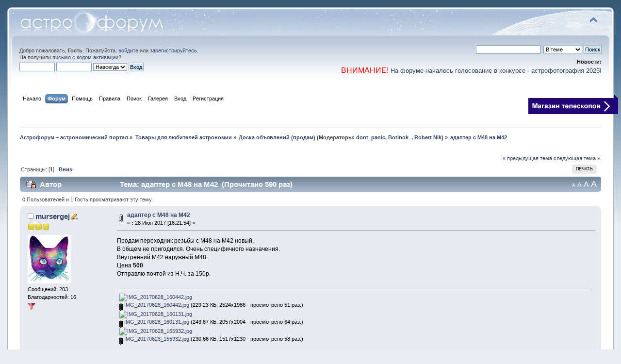

--- FILE ---
content_type: text/html; charset=UTF-8
request_url: https://astronomy.ru/forum/index.php/topic,155009.0.html
body_size: 11443
content:
<!DOCTYPE html PUBLIC "-//W3C//DTD XHTML 1.0 Transitional//EN" "http://www.w3.org/TR/xhtml1/DTD/xhtml1-transitional.dtd">
<html prefix="og: http://ogp.me/ns#" xmlns="http://www.w3.org/1999/xhtml">
<head>
	<link rel="stylesheet" type="text/css" href="https://astronomy.ru/forum/Themes/default/css/index.css?fin20250114" />
	<link rel="stylesheet" type="text/css" href="https://astronomy.ru/forum/Themes/default/css/webkit.css" />
	<script type="text/javascript" src="https://astronomy.ru/forum/Themes/default/scripts/script.js?fin20"></script>
	<script type="text/javascript" src="https://astronomy.ru/forum/Themes/default/scripts/theme.js?fin20"></script>
	<script type="text/javascript"><!-- // --><![CDATA[
		var smf_theme_url = "https://astronomy.ru/forum/Themes/default";
		var smf_default_theme_url = "https://astronomy.ru/forum/Themes/default";
		var smf_images_url = "https://astronomy.ru/forum/Themes/default/images";
		var smf_scripturl = "https://astronomy.ru/forum/index.php?PHPSESSID=5dqanu0v2toij2o8k32qqquks5&amp;";
		var smf_iso_case_folding = false;
		var smf_charset = "UTF-8";
		var ajax_notification_text = "Загружается...";
		var ajax_notification_cancel_text = "Отменить";
	// ]]></script>
	<meta http-equiv="Content-Type" content="text/html; charset=UTF-8" />
	<meta name="google-site-verification" content="raeHQE7IejOO0AZXosD1Z_TpdpRaUogBjxZGcwTYQuk" />
	<meta name="yandex-verification" content="70e2902ba61219cb" />
	<meta name="wmail-verification" content="e2ec9ef7b7d7f3f7f05b8e94caf2f9b8" />
	<meta name="msvalidate.01" content="A27580FC0BED98A6CF48F463C82B70CA" />
	<meta name="mailru-verification" content="64744e908b6a4231" />
	<meta name="description" content="Продам переходник резьбы с M48 на M42 новый,В общем не пригодился. Очень специфичного назначения.Внутренний M42 наружный M48.Це..." />
	<meta name="keywords" content="Астрофорум, Звездочет, Астрофест, телескоп, астрономия, космос, вселенная, луна, звезды, астрофотография, звездное небо, космонавтика, телескопостроение, обсерватория" />
	<title>адаптер с M48 на M42 - Доска объявлений (продам) - Астрофорум – астрономический портал</title>
	<link rel="help" href="https://astronomy.ru/forum/index.php?PHPSESSID=5dqanu0v2toij2o8k32qqquks5&amp;action=help" />
	<link rel="search" href="https://astronomy.ru/forum/index.php?PHPSESSID=5dqanu0v2toij2o8k32qqquks5&amp;action=search" />
	<link rel="contents" href="https://astronomy.ru/forum/index.php?PHPSESSID=5dqanu0v2toij2o8k32qqquks5&amp;" />
	<link rel="alternate" type="application/rss+xml" title="Астрофорум – астрономический портал - RSS" href="https://astronomy.ru/forum/index.php?PHPSESSID=5dqanu0v2toij2o8k32qqquks5&amp;type=rss;action=.xml" />
	<link rel="index" href="https://astronomy.ru/forum/index.php/board,35.0.html?PHPSESSID=5dqanu0v2toij2o8k32qqquks5" />
		<link rel="stylesheet" type="text/css" href="https://astronomy.ru/forum/Themes/default/css/textsizer.css?rc3" />

		<script language="JavaScript" type="text/javascript"><!-- // --><![CDATA[
			var current_class = "post";
			function changeTextSize(newClass)
			{
				var tagged = document.getElementsByTagName('div'), current = current_class;
				document.cookie = "textsizer=" + (newClass);
				setClass = "post textsizer" + (newClass);

				for(var i = 0 ; i < tagged.length ; i++)
					if (tagged[i].className == current)
						tagged[i].className = setClass;
				current_class = setClass;
			}
		// ]]></script><script type="text/javascript">
        var ct_date = new Date(), 
            ctTimeMs = new Date().getTime(),
            ctMouseEventTimerFlag = true, //Reading interval flag
            ctMouseData = [],
            ctMouseDataCounter = 0;

        function ctSetCookie(c_name, value) {
            document.cookie = c_name + "=" + encodeURIComponent(value) + "; path=/";
        }
        ctSetCookie("ct_ps_timestamp", Math.floor(new Date().getTime()/1000));
        ctSetCookie("ct_fkp_timestamp", "0");
        ctSetCookie("ct_pointer_data", "0");
        ctSetCookie("ct_timezone", "0");

        setTimeout(function(){
            ctSetCookie("ct_checkjs", "104692908");
            ctSetCookie("ct_timezone", ct_date.getTimezoneOffset()/60*(-1));
        },1000);

        //Writing first key press timestamp
        var ctFunctionFirstKey = function output(event){
            var KeyTimestamp = Math.floor(new Date().getTime()/1000);
            ctSetCookie("ct_fkp_timestamp", KeyTimestamp);
            ctKeyStopStopListening();
        }

        //Reading interval
        var ctMouseReadInterval = setInterval(function(){
            ctMouseEventTimerFlag = true;
        }, 150);
            
        //Writting interval
        var ctMouseWriteDataInterval = setInterval(function(){
            ctSetCookie("ct_pointer_data", JSON.stringify(ctMouseData));
        }, 1200);

        //Logging mouse position each 150 ms
        var ctFunctionMouseMove = function output(event){
            if(ctMouseEventTimerFlag == true){
                
                ctMouseData.push([
                    Math.round(event.pageY),
                    Math.round(event.pageX),
                    Math.round(new Date().getTime() - ctTimeMs)
                ]);
                
                ctMouseDataCounter++;
                ctMouseEventTimerFlag = false;
                if(ctMouseDataCounter >= 100){
                    ctMouseStopData();
                }
            }
        }

        //Stop mouse observing function
        function ctMouseStopData(){
            if(typeof window.addEventListener == "function"){
                window.removeEventListener("mousemove", ctFunctionMouseMove);
            }else{
                window.detachEvent("onmousemove", ctFunctionMouseMove);
            }
            clearInterval(ctMouseReadInterval);
            clearInterval(ctMouseWriteDataInterval);                
        }

        //Stop key listening function
        function ctKeyStopStopListening(){
            if(typeof window.addEventListener == "function"){
                window.removeEventListener("mousedown", ctFunctionFirstKey);
                window.removeEventListener("keydown", ctFunctionFirstKey);
            }else{
                window.detachEvent("mousedown", ctFunctionFirstKey);
                window.detachEvent("keydown", ctFunctionFirstKey);
            }
        }

        if(typeof window.addEventListener == "function"){
            window.addEventListener("mousemove", ctFunctionMouseMove);
            window.addEventListener("mousedown", ctFunctionFirstKey);
            window.addEventListener("keydown", ctFunctionFirstKey);
        }else{
            window.attachEvent("onmousemove", ctFunctionMouseMove);
            window.attachEvent("mousedown", ctFunctionFirstKey);
            window.attachEvent("keydown", ctFunctionFirstKey);
        }
    </script>
	<style type="text/css">.copyright a>img {opacity: 0.3} .copyright a:hover>img {opacity: 1.0}</style>
	<link rel="stylesheet" type="text/css" id="portal_css" href="https://astronomy.ru/forum/Themes/default/css/portal.css" />
	<script type="text/javascript" src="https://astronomy.ru/forum/Themes/default/scripts/portal.js?234"></script>
	<script language="JavaScript" type="text/javascript"><!-- // --><![CDATA[
		var sp_images_url = "https://astronomy.ru/forum/Themes/default/images/sp";
		function sp_collapseBlock(id)
		{
			mode = document.getElementById("sp_block_" + id).style.display == "" ? 0 : 1;
			document.cookie = "sp_block_" + id + "=" + (mode ? 0 : 1);
			document.getElementById("sp_collapse_" + id).src = smf_images_url + (mode ? "/collapse.gif" : "/expand.gif");
			document.getElementById("sp_block_" + id).style.display = mode ? "" : "none";
		}
	// ]]></script>
	<style type="text/css">
		h4.catbg span.left, h4.catbg2 span.left, h3.catbg span.left, h3.catbg2 span.left, .table_list tbody.header td span.left
		{
			background: url(https://astronomy.ru/forum/Themes/default/images/theme/main_block.png) no-repeat 0 -160px;
		}
		h4.titlebg span.left, h3.titlebg span.left
		{
			background: url(https://astronomy.ru/forum/Themes/default/images/theme/main_block.png) no-repeat 0 -200px;
		}
	</style>
        <!-- App Indexing for Google Search -->
        <link href="android-app://com.quoord.tapatalkpro.activity/tapatalk/astronomy.ru/forum/?location=topic&amp;fid=35&amp;tid=155009&amp;perpage=20&amp;page=0&amp;channel=google-indexing" rel="alternate" />
        <link href="ios-app://307880732/tapatalk/astronomy.ru/forum/?location=topic&amp;fid=35&amp;tid=155009&amp;perpage=20&amp;page=0&amp;channel=google-indexing" rel="alternate" />
        
  <meta property="og:url" content="https://astronomy.ru/forum/index.php/topic,155009.0.html?PHPSESSID=5dqanu0v2toij2o8k32qqquks5" />
  <meta property="og:site_name" content="Астрофорум – астрономический портал" />
  <meta property="og:title" content="адаптер с M48 на M42" />
  <meta property="og:type" content="article" />
  <meta property="og:image" content="https://astronomy.ru/forum/index.php?PHPSESSID=5dqanu0v2toij2o8k32qqquks5&amp;action=dlattach;topic=155009.0;attach=972605;image" />
  <meta property="og:description" content="Продам переходник резьбы с M48 на M42 новый,. В общем не пригодился. Очень специфичного назначения.. Внутренний M42 наружный M48.. Цена 500 . Отправлю почтой из Н.Ч. за 150р.. ...." />
  
  <meta name="twitter:card" content="summary" />
  <meta name="twitter:site" content="@astronomru" />
  <meta name="twitter:creator" content="@astronomru" />
  <link rel="canonical" href='https://astronomy.ru/forum/index.php/topic,155009.0.html' />
</head>
<body>
<div id="wrapper">
	<div id="header"><div class="frame">
		<div id="top_section">
			<h1 class="forumtitle">
				<a href="https://astronomy.ru/forum/index.php?PHPSESSID=5dqanu0v2toij2o8k32qqquks5&amp;"><img src="https://astronomy.ru/forum/Themes/default/images/theme/logo.png" alt="Астрофорум – астрономический портал" /></a>
			</h1>
			<img id="upshrink" src="https://astronomy.ru/forum/Themes/default/images/upshrink.png" alt="*" title="Свернуть/Развернуть" style="display: none;" />
			<div id="siteslogan" class="floatright"> </div>
		</div>
		<div id="upper_section" class="middletext">
			<div class="user">
				<script type="text/javascript" src="https://astronomy.ru/forum/Themes/default/scripts/sha1.js"></script>
				<form id="guest_form" action="https://astronomy.ru/forum/index.php?PHPSESSID=5dqanu0v2toij2o8k32qqquks5&amp;action=login2" method="post" accept-charset="UTF-8"  onsubmit="hashLoginPassword(this, '77241bc913f2f671318c50224e0597b9');">
					<div class="info">Добро пожаловать, <strong>Гость</strong>. Пожалуйста, <a href="https://astronomy.ru/forum/index.php?PHPSESSID=5dqanu0v2toij2o8k32qqquks5&amp;action=login">войдите</a> или <a href="https://astronomy.ru/forum/index.php?PHPSESSID=5dqanu0v2toij2o8k32qqquks5&amp;action=register">зарегистрируйтесь</a>.<br />Не получили <a href="https://astronomy.ru/forum/index.php?PHPSESSID=5dqanu0v2toij2o8k32qqquks5&amp;action=activate">письмо с кодом активации</a>?</div>
					<input type="text" name="user" size="10" class="input_text" />
					<input type="password" name="passwrd" size="10" class="input_password" />
					<select name="cookielength">
						<option value="60">1 час</option>
						<option value="1440">1 день</option>
						<option value="10080">1 неделя</option>
						<option value="43200">1 месяц</option>
						<option value="-1" selected="selected">Навсегда</option>
					</select>
					<input type="submit" value="Вход" class="button_submit" /><br />
					<div class="info"></div>
					<input type="hidden" name="hash_passwrd" value="" /><input type="hidden" name="f890e9f1a8" value="77241bc913f2f671318c50224e0597b9" />
				</form>
			</div>
			<div class="news normaltext">
				<form id="search_form" action="https://astronomy.ru/forum/index.php?PHPSESSID=5dqanu0v2toij2o8k32qqquks5&amp;action=search2" method="post" accept-charset="UTF-8">
					<input type="text" name="search" value="" class="input_text" />&nbsp;
					<select name="search_focus" id="search_focus">
						<option value="topic" selected="selected">В теме</option>
						<option value="board">В разделе</option>
						<option value="all" style="font-weight: bold;" id="search_focus_all">По форуму</option>
						<option value="google">Google</option>
					</select>
					<script type="text/javascript"><!-- // --><![CDATA[
						var curBoard = 35;
						var curTopic = 155009;
						var focusBoards = new Array();
					// ]]></script>
					<script type="text/javascript" src="https://astronomy.ru/forum/Themes/default/scripts/SearchFocus.js"></script>
					<input type="submit" name="submit" value="Поиск" class="button_submit" />
					<input type="hidden" name="advanced" value="0" />
					<input type="hidden" name="topic" value="155009" /></form>
				<h2>Новости: </h2>
				<p><span style="font-size: 12pt;" class="bbc_size"><span style="color: red;" class="bbc_color">ВНИМАНИЕ!</span></span><a href="https://astronomy.ru/forum/index.php?PHPSESSID=5dqanu0v2toij2o8k32qqquks5&amp;/board,8.0.html" class="bbc_link" target="_blank" rel="noopener noreferrer"><span style="font-size: 10pt;" class="bbc_size"> На форуме началось голосование в конкурсе - астрофотография 2025!</span></a></p>
			</div>
		</div>
		<br class="clear" />
		<script type="text/javascript"><!-- // --><![CDATA[
			var oMainHeaderToggle = new smc_Toggle({
				bToggleEnabled: true,
				bCurrentlyCollapsed: false,
				aSwappableContainers: [
					'upper_section'
				],
				aSwapImages: [
					{
						sId: 'upshrink',
						srcExpanded: smf_images_url + '/upshrink.png',
						altExpanded: 'Свернуть/Развернуть',
						srcCollapsed: smf_images_url + '/upshrink2.png',
						altCollapsed: 'Свернуть/Развернуть'
					}
				],
				oThemeOptions: {
					bUseThemeSettings: false,
					sOptionName: 'collapse_header',
					sSessionVar: 'f890e9f1a8',
					sSessionId: '77241bc913f2f671318c50224e0597b9'
				},
				oCookieOptions: {
					bUseCookie: true,
					sCookieName: 'upshrink'
				}
			});
		// ]]></script>
		<div id="main_menu">
			<ul class="dropmenu" id="menu_nav">
				<li id="button_home">
					<a class="firstlevel" href="https://astronomy.ru">
						<span class="last firstlevel">Начало</span>
					</a>
				</li>
				<li id="button_forum">
					<a class="active firstlevel" href="https://astronomy.ru/forum/index.php?PHPSESSID=5dqanu0v2toij2o8k32qqquks5&amp;">
						<span class="firstlevel">Форум</span>
					</a>
				</li>
				<li id="button_help">
					<a class="firstlevel" href="https://astronomy.ru/forum/index.php?PHPSESSID=5dqanu0v2toij2o8k32qqquks5&amp;action=help">
						<span class="firstlevel">Помощь</span>
					</a>
				</li>
				<li id="button_rules">
					<a class="firstlevel" href="https://astronomy.ru/forum/index.php?PHPSESSID=5dqanu0v2toij2o8k32qqquks5&amp;action=rules">
						<span class="firstlevel">Правила</span>
					</a>
				</li>
				<li id="button_search">
					<a class="firstlevel" href="https://astronomy.ru/forum/index.php?PHPSESSID=5dqanu0v2toij2o8k32qqquks5&amp;action=search">
						<span class="firstlevel">Поиск</span>
					</a>
				</li>
				<li id="button_media">
					<a class="firstlevel" href="https://astronomy.ru/forum/index.php?PHPSESSID=5dqanu0v2toij2o8k32qqquks5&amp;action=media">
						<span class="firstlevel">Галерея</span>
					</a>
				</li>
				<li id="button_login">
					<a class="firstlevel" href="https://astronomy.ru/forum/index.php?PHPSESSID=5dqanu0v2toij2o8k32qqquks5&amp;action=login">
						<span class="firstlevel">Вход</span>
					</a>
				</li>
				<li id="button_register">
					<a class="firstlevel" href="https://astronomy.ru/forum/index.php?PHPSESSID=5dqanu0v2toij2o8k32qqquks5&amp;action=register">
						<span class="last firstlevel">Регистрация</span>
					</a>
				</li>
			</ul>

		</div><div id="button_astroshop"><a href="https://astronom.ru/?utm_source=astroforum&utm_medium=site&utm_campaign=blue_strelka_top&utm_content=na_glavnuiu"><img src="/forum/Themes/default/images/astronom.png"></a></div>
		<br class="clear" />
	</div></div>
	<div id="content_section"><div class="frame">
		<div id="main_content_section">
	<div class="navigate_section">
		<ul>
			<li itemscope itemtype="http://data-vocabulary.org/Breadcrumb">
				<a href="https://astronomy.ru/forum/index.php?PHPSESSID=5dqanu0v2toij2o8k32qqquks5&amp;" itemprop="url"><span itemprop="title">Астрофорум – астрономический портал</span></a> &#187;
			</li>
			<li itemscope itemtype="http://data-vocabulary.org/Breadcrumb">
				<a href="https://astronomy.ru/forum/index.php?PHPSESSID=5dqanu0v2toij2o8k32qqquks5&amp;#c7" itemprop="url"><span itemprop="title">Товары для любителей астрономии</span></a> &#187;
			</li>
			<li itemscope itemtype="http://data-vocabulary.org/Breadcrumb">
				<a href="https://astronomy.ru/forum/index.php/board,35.0.html?PHPSESSID=5dqanu0v2toij2o8k32qqquks5" itemprop="url"><span itemprop="title">Доска объявлений (продам)</span></a> (Модераторы: <a href="https://astronomy.ru/forum/index.php?PHPSESSID=5dqanu0v2toij2o8k32qqquks5&amp;action=profile;u=48287" title="Модератор">dont_panic</a>, <a href="https://astronomy.ru/forum/index.php?PHPSESSID=5dqanu0v2toij2o8k32qqquks5&amp;action=profile;u=74640" title="Модератор">Botinok_</a>, <a href="https://astronomy.ru/forum/index.php?PHPSESSID=5dqanu0v2toij2o8k32qqquks5&amp;action=profile;u=75203" title="Модератор">Robert Nik</a>) &#187;
			</li>
			<li class="last" itemscope itemtype="http://data-vocabulary.org/Breadcrumb">
				<a href="https://astronomy.ru/forum/index.php/topic,155009.0.html?PHPSESSID=5dqanu0v2toij2o8k32qqquks5" itemprop="url"><span itemprop="title">адаптер с M48 на M42</span></a>
			</li>
		</ul>
	</div>
	<table id="sp_main">
		<tr>
			<td id="sp_center">
				<br class="sp_side_clear" />
			<a id="top"></a>
			<a id="msg4086493"></a>
			<div class="pagesection">
				<div class="nextlinks"><a href="https://astronomy.ru/forum/index.php/topic,155009.0/prev_next,prev.html?PHPSESSID=5dqanu0v2toij2o8k32qqquks5#new">&laquo; предыдущая тема</a> <a href="https://astronomy.ru/forum/index.php/topic,155009.0/prev_next,next.html?PHPSESSID=5dqanu0v2toij2o8k32qqquks5#new">следующая тема &raquo;</a></div>
		<div class="buttonlist floatright">
			<ul>
				<li><a class="button_strip_print" href="https://astronomy.ru/forum/index.php?PHPSESSID=5dqanu0v2toij2o8k32qqquks5&amp;action=printpage;topic=155009.0" rel="new_win nofollow"><span class="last">Печать</span></a></li>
			</ul>
		</div>
				<div class="pagelinks floatleft">Страницы: [<strong>1</strong>]   &nbsp;&nbsp;<a href="#lastPost"><strong>Вниз</strong></a></div>
			</div>
			<div id="forumposts">
				<div class="cat_bar">
					<h3 class="catbg">
						<span style="float: right; font-weight: normal;"><a href="javascript:changeTextSize('1');" style="font-size: x-small">A</a> <a href="javascript:changeTextSize('2');" style="font-size: small">A</a> <a href="javascript:changeTextSize('3');" style="font-size: medium">A</a> <a href="javascript:changeTextSize('4');" style="font-size: large">A</a> </span>
					<img src="https://astronomy.ru/forum/Themes/default/images/topic/normal_post_locked.gif" align="bottom" alt="" />
						<span id="author">Автор</span>
						Тема: адаптер с M48 на M42 &nbsp;(Прочитано 590 раз)
					</h3>
				</div>
				<p id="whoisviewing" class="smalltext">0 Пользователей и 1 Гость просматривают эту тему.
				</p>
				<form action="https://astronomy.ru/forum/index.php?PHPSESSID=5dqanu0v2toij2o8k32qqquks5&amp;action=quickmod2;topic=155009.0" method="post" accept-charset="UTF-8" name="quickModForm" id="quickModForm" style="margin: 0;" onsubmit="return oQuickModify.bInEditMode ? oQuickModify.modifySave('77241bc913f2f671318c50224e0597b9', 'f890e9f1a8') : false">
				<div class="windowbg">
					<span class="topslice"><span></span></span>
					<div class="post_wrapper">
						<div class="poster">
							<h4>
								<img src="https://astronomy.ru/forum/Themes/default/images/useroff.gif" alt="Оффлайн" />
								<a href="https://astronomy.ru/forum/index.php?PHPSESSID=5dqanu0v2toij2o8k32qqquks5&amp;action=profile;u=62735" title="Просмотр профиля mursergej">mursergej</a><img src="https://astronomy.ru/forum/Themes/default/images/topic_starter.gif" height="16" width="16" alt="Автор темы" title="Автор темы" style="vertical-align:bottom" />
							</h4>
							<ul class="reset smalltext" id="msg_4086493_extra_info">
								<li class="stars"><img src="https://astronomy.ru/forum/Themes/default/images/star.gif" alt="*" /><img src="https://astronomy.ru/forum/Themes/default/images/star.gif" alt="*" /><img src="https://astronomy.ru/forum/Themes/default/images/star.gif" alt="*" /></li>
								<li class="avatar">
									<a href="https://astronomy.ru/forum/index.php?PHPSESSID=5dqanu0v2toij2o8k32qqquks5&amp;action=profile;u=62735">
										<img class="avatar" src="https://astronomy.ru/forum/avatars_users/avatar_62735_1526059505.jpeg" alt="" />
									</a>
								</li>
								<li class="postcount">Сообщений: 203</li>
								<li class="karma">Благодарностей: 16</li>
								<li class="profile">
									<ul>
										<li><a href="https://astronomy.ru/forum/index.php/topic,155009.msg4086493/member,62735.html?PHPSESSID=5dqanu0v2toij2o8k32qqquks5#msg4086493" rel="nofollow"><img src="https://astronomy.ru/forum/Themes/default/images/filter.png" alt="Сообщения от mursergej" title="Сообщения от mursergej" /></a></li>
									</ul>
								</li>
							</ul>
						</div>
						<div class="postarea">
							<div class="flow_hidden">
								<div class="keyinfo">
									<div class="messageicon">
										<img src="https://astronomy.ru/forum/Themes/default/images/post/clip.gif" alt="" />
									</div>
									<h5 id="subject_4086493">
										<a href="https://astronomy.ru/forum/index.php/topic,155009.msg4086493.html?PHPSESSID=5dqanu0v2toij2o8k32qqquks5#msg4086493" rel="nofollow">адаптер с M48 на M42</a>
									</h5>
									<div class="smalltext">&#171; <strong> :</strong> 28 Июн 2017 [16:21:54] &#187;</div>
									<div id="msg_4086493_quick_mod"></div>
								</div>
							</div>
							<div class="post">
								<div class="inner" id="msg_4086493">Продам переходник резьбы с M48 на M42 новый,<br />В общем не пригодился. Очень специфичного назначения.<br />Внутренний M42 наружный M48.<br />Цена <strong>500 </strong><br />Отправлю почтой из Н.Ч. за 150р.<br /><br /></div>
							</div>
							<div id="msg_4086493_footer" class="attachments smalltext">
								<div style="overflow: auto;">
                    <a href="https://astronomy.ru/forum/index.php?PHPSESSID=5dqanu0v2toij2o8k32qqquks5&amp;action=dlattach;topic=155009.0;attach=972605;image" id="link_972605" onclick="return expandThumb(972605);"><img src="https://astronomy.ru/forum/index.php?PHPSESSID=5dqanu0v2toij2o8k32qqquks5&amp;action=dlattach;topic=155009.0;attach=972606;image" alt="IMG_20170628_160442.jpg" id="thumb_972605" border="0" /></a><br />
										<a href="https://astronomy.ru/forum/index.php?PHPSESSID=5dqanu0v2toij2o8k32qqquks5&amp;action=dlattach;topic=155009.0;attach=972605"><img src="https://astronomy.ru/forum/Themes/default/images/icons/clip.gif" align="middle" alt="*" />&nbsp;IMG_20170628_160442.jpg</a> 
										(229.23 КБ, 2524x1986 - просмотрено 51 раз.)<br />
                    <a href="https://astronomy.ru/forum/index.php?PHPSESSID=5dqanu0v2toij2o8k32qqquks5&amp;action=dlattach;topic=155009.0;attach=972607;image" id="link_972607" onclick="return expandThumb(972607);"><img src="https://astronomy.ru/forum/index.php?PHPSESSID=5dqanu0v2toij2o8k32qqquks5&amp;action=dlattach;topic=155009.0;attach=972608;image" alt="IMG_20170628_160131.jpg" id="thumb_972607" border="0" /></a><br />
										<a href="https://astronomy.ru/forum/index.php?PHPSESSID=5dqanu0v2toij2o8k32qqquks5&amp;action=dlattach;topic=155009.0;attach=972607"><img src="https://astronomy.ru/forum/Themes/default/images/icons/clip.gif" align="middle" alt="*" />&nbsp;IMG_20170628_160131.jpg</a> 
										(243.87 КБ, 2057x2004 - просмотрено 64 раз.)<br />
                    <a href="https://astronomy.ru/forum/index.php?PHPSESSID=5dqanu0v2toij2o8k32qqquks5&amp;action=dlattach;topic=155009.0;attach=972609;image" id="link_972609" onclick="return expandThumb(972609);"><img src="https://astronomy.ru/forum/index.php?PHPSESSID=5dqanu0v2toij2o8k32qqquks5&amp;action=dlattach;topic=155009.0;attach=972610;image" alt="IMG_20170628_155932.jpg" id="thumb_972609" border="0" /></a><br />
										<a href="https://astronomy.ru/forum/index.php?PHPSESSID=5dqanu0v2toij2o8k32qqquks5&amp;action=dlattach;topic=155009.0;attach=972609"><img src="https://astronomy.ru/forum/Themes/default/images/icons/clip.gif" align="middle" alt="*" />&nbsp;IMG_20170628_155932.jpg</a> 
										(230.66 КБ, 1517x1230 - просмотрено 58 раз.)<br />
								</div>
							</div>
						</div>
						<div class="moderatorbar">
							<div class="smalltext modified" id="modified_4086493">
								&#171; <em>Последнее редактирование: 01 Июл 2017 [20:15:10] от mursergej  </em> &#187;
							</div>
							<div class="smalltext reportlinks">
								<img src="https://astronomy.ru/forum/Themes/default/images/ip.gif" alt="" />
								Записан
							</div>
							<div class="signature" id="msg_4086493_signature">Всё большое начинается с малого.</div>
						</div>
					</div>
					<span class="botslice"><span></span></span>
				</div>
				
                <hr class="post_separator" />
				<a id="msg4089134"></a>
				<div class="windowbg2">
					<span class="topslice"><span></span></span>
					<div class="post_wrapper">
						<div class="poster">
							<h4>
								<img src="https://astronomy.ru/forum/Themes/default/images/useroff.gif" alt="Оффлайн" />
								<a href="https://astronomy.ru/forum/index.php?PHPSESSID=5dqanu0v2toij2o8k32qqquks5&amp;action=profile;u=62735" title="Просмотр профиля mursergej">mursergej</a><img src="https://astronomy.ru/forum/Themes/default/images/topic_starter.gif" height="16" width="16" alt="Автор темы" title="Автор темы" style="vertical-align:bottom" />
							</h4>
							<ul class="reset smalltext" id="msg_4089134_extra_info">
								<li class="stars"><img src="https://astronomy.ru/forum/Themes/default/images/star.gif" alt="*" /><img src="https://astronomy.ru/forum/Themes/default/images/star.gif" alt="*" /><img src="https://astronomy.ru/forum/Themes/default/images/star.gif" alt="*" /></li>
								<li class="avatar">
									<a href="https://astronomy.ru/forum/index.php?PHPSESSID=5dqanu0v2toij2o8k32qqquks5&amp;action=profile;u=62735">
										<img class="avatar" src="https://astronomy.ru/forum/avatars_users/avatar_62735_1526059505.jpeg" alt="" />
									</a>
								</li>
								<li class="postcount">Сообщений: 203</li>
								<li class="karma">Благодарностей: 16</li>
								<li class="profile">
									<ul>
										<li><a href="https://astronomy.ru/forum/index.php/topic,155009.msg4089134/member,62735.html?PHPSESSID=5dqanu0v2toij2o8k32qqquks5#msg4089134" rel="nofollow"><img src="https://astronomy.ru/forum/Themes/default/images/filter.png" alt="Сообщения от mursergej" title="Сообщения от mursergej" /></a></li>
									</ul>
								</li>
							</ul>
						</div>
						<div class="postarea">
							<div class="flow_hidden">
								<div class="keyinfo">
									<div class="messageicon">
										<img src="https://astronomy.ru/forum/Themes/default/images/post/xx.gif" alt="" />
									</div>
									<h5 id="subject_4089134">
										<a href="https://astronomy.ru/forum/index.php/topic,155009.msg4089134.html?PHPSESSID=5dqanu0v2toij2o8k32qqquks5#msg4089134" rel="nofollow">Re: адаптер с M48 на M42</a>
									</h5>
									<div class="smalltext">&#171; <strong>Ответ #1 :</strong> 01 Июл 2017 [20:15:50] &#187;</div>
									<div id="msg_4089134_quick_mod"></div>
								</div>
							</div>
							<div class="post">
								<div class="inner" id="msg_4089134">Ап...ну!</div>
							</div>
						</div>
						<div class="moderatorbar">
							<div class="smalltext modified" id="modified_4089134">
							</div>
							<div class="smalltext reportlinks">
								<img src="https://astronomy.ru/forum/Themes/default/images/ip.gif" alt="" />
								Записан
							</div>
							<div class="signature" id="msg_4089134_signature">Всё большое начинается с малого.</div>
						</div>
					</div>
					<span class="botslice"><span></span></span>
				</div>
				
                <hr class="post_separator" />
				<a id="msg4091976"></a>
				<div class="windowbg">
					<span class="topslice"><span></span></span>
					<div class="post_wrapper">
						<div class="poster">
							<h4>
								<img src="https://astronomy.ru/forum/Themes/default/images/useroff.gif" alt="Оффлайн" />
								<a href="https://astronomy.ru/forum/index.php?PHPSESSID=5dqanu0v2toij2o8k32qqquks5&amp;action=profile;u=62735" title="Просмотр профиля mursergej">mursergej</a><img src="https://astronomy.ru/forum/Themes/default/images/topic_starter.gif" height="16" width="16" alt="Автор темы" title="Автор темы" style="vertical-align:bottom" />
							</h4>
							<ul class="reset smalltext" id="msg_4091976_extra_info">
								<li class="stars"><img src="https://astronomy.ru/forum/Themes/default/images/star.gif" alt="*" /><img src="https://astronomy.ru/forum/Themes/default/images/star.gif" alt="*" /><img src="https://astronomy.ru/forum/Themes/default/images/star.gif" alt="*" /></li>
								<li class="avatar">
									<a href="https://astronomy.ru/forum/index.php?PHPSESSID=5dqanu0v2toij2o8k32qqquks5&amp;action=profile;u=62735">
										<img class="avatar" src="https://astronomy.ru/forum/avatars_users/avatar_62735_1526059505.jpeg" alt="" />
									</a>
								</li>
								<li class="postcount">Сообщений: 203</li>
								<li class="karma">Благодарностей: 16</li>
								<li class="profile">
									<ul>
										<li><a href="https://astronomy.ru/forum/index.php/topic,155009.msg4091976/member,62735.html?PHPSESSID=5dqanu0v2toij2o8k32qqquks5#msg4091976" rel="nofollow"><img src="https://astronomy.ru/forum/Themes/default/images/filter.png" alt="Сообщения от mursergej" title="Сообщения от mursergej" /></a></li>
									</ul>
								</li>
							</ul>
						</div>
						<div class="postarea">
							<div class="flow_hidden">
								<div class="keyinfo">
									<div class="messageicon">
										<img src="https://astronomy.ru/forum/Themes/default/images/post/xx.gif" alt="" />
									</div>
									<h5 id="subject_4091976">
										<a href="https://astronomy.ru/forum/index.php/topic,155009.msg4091976.html?PHPSESSID=5dqanu0v2toij2o8k32qqquks5#msg4091976" rel="nofollow">Re: адаптер с M48 на M42</a>
									</h5>
									<div class="smalltext">&#171; <strong>Ответ #2 :</strong> 05 Июл 2017 [09:10:04] &#187;</div>
									<div id="msg_4091976_quick_mod"></div>
								</div>
							</div>
							<div class="post">
								<div class="inner" id="msg_4091976">^<br />^<br />^</div>
							</div>
						</div>
						<div class="moderatorbar">
							<div class="smalltext modified" id="modified_4091976">
							</div>
							<div class="smalltext reportlinks">
								<img src="https://astronomy.ru/forum/Themes/default/images/ip.gif" alt="" />
								Записан
							</div>
							<div class="signature" id="msg_4091976_signature">Всё большое начинается с малого.</div>
						</div>
					</div>
					<span class="botslice"><span></span></span>
				</div>
				
                <hr class="post_separator" />
				<a id="msg4092851"></a>
				<div class="windowbg2">
					<span class="topslice"><span></span></span>
					<div class="post_wrapper">
						<div class="poster">
							<h4>
								<img src="https://astronomy.ru/forum/Themes/default/images/useroff.gif" alt="Оффлайн" />
								<a href="https://astronomy.ru/forum/index.php?PHPSESSID=5dqanu0v2toij2o8k32qqquks5&amp;action=profile;u=11535" title="Просмотр профиля Afarus">Afarus</a>
							</h4>
							<ul class="reset smalltext" id="msg_4092851_extra_info">
								<li class="stars"><img src="https://astronomy.ru/forum/Themes/default/images/star.gif" alt="*" /><img src="https://astronomy.ru/forum/Themes/default/images/star.gif" alt="*" /><img src="https://astronomy.ru/forum/Themes/default/images/star.gif" alt="*" /><img src="https://astronomy.ru/forum/Themes/default/images/star.gif" alt="*" /><img src="https://astronomy.ru/forum/Themes/default/images/star.gif" alt="*" /></li>
								<li class="avatar">
									<a href="https://astronomy.ru/forum/index.php?PHPSESSID=5dqanu0v2toij2o8k32qqquks5&amp;action=profile;u=11535">
										<img class="avatar" src="https://astronomy.ru/forum/avatars_users/avatar_11535_1369683876.jpeg" alt="" />
									</a>
								</li>
								<li class="postcount">Сообщений: 1 756</li>
								<li class="karma">Благодарностей: 57</li>
								<li class="blurb">Просто - Живу!</li>
								<li class="profile">
									<ul>
										<li><a href="https://astronomy.ru/forum/index.php/topic,155009.msg4092851/member,11535.html?PHPSESSID=5dqanu0v2toij2o8k32qqquks5#msg4092851" rel="nofollow"><img src="https://astronomy.ru/forum/Themes/default/images/filter.png" alt="Сообщения от Afarus" title="Сообщения от Afarus" /></a></li>
									</ul>
								</li>
							</ul>
						</div>
						<div class="postarea">
							<div class="flow_hidden">
								<div class="keyinfo">
									<div class="messageicon">
										<img src="https://astronomy.ru/forum/Themes/default/images/post/xx.gif" alt="" />
									</div>
									<h5 id="subject_4092851">
										<a href="https://astronomy.ru/forum/index.php/topic,155009.msg4092851.html?PHPSESSID=5dqanu0v2toij2o8k32qqquks5#msg4092851" rel="nofollow">Re: адаптер с M48 на M42</a>
									</h5>
									<div class="smalltext">&#171; <strong>Ответ #3 :</strong> 06 Июл 2017 [08:32:23] &#187;</div>
									<div id="msg_4092851_quick_mod"></div>
								</div>
							</div>
							<div class="post">
								<div class="inner" id="msg_4092851">В резерв пожалуйста. </div>
							</div>
						</div>
						<div class="moderatorbar">
							<div class="smalltext modified" id="modified_4092851">
							</div>
							<div class="smalltext reportlinks">
								<img src="https://astronomy.ru/forum/Themes/default/images/ip.gif" alt="" />
								Записан
							</div>
							<div class="signature" id="msg_4092851_signature">Правда - меч с тремя лезвиями: Твоя сторона, Моя сторона и ИСТИНА.</div>
						</div>
					</div>
					<span class="botslice"><span></span></span>
				</div>
				
                <hr class="post_separator" />
				<a id="msg4092864"></a>
				<div class="windowbg">
					<span class="topslice"><span></span></span>
					<div class="post_wrapper">
						<div class="poster">
							<h4>
								<img src="https://astronomy.ru/forum/Themes/default/images/useroff.gif" alt="Оффлайн" />
								<a href="https://astronomy.ru/forum/index.php?PHPSESSID=5dqanu0v2toij2o8k32qqquks5&amp;action=profile;u=62735" title="Просмотр профиля mursergej">mursergej</a><img src="https://astronomy.ru/forum/Themes/default/images/topic_starter.gif" height="16" width="16" alt="Автор темы" title="Автор темы" style="vertical-align:bottom" />
							</h4>
							<ul class="reset smalltext" id="msg_4092864_extra_info">
								<li class="stars"><img src="https://astronomy.ru/forum/Themes/default/images/star.gif" alt="*" /><img src="https://astronomy.ru/forum/Themes/default/images/star.gif" alt="*" /><img src="https://astronomy.ru/forum/Themes/default/images/star.gif" alt="*" /></li>
								<li class="avatar">
									<a href="https://astronomy.ru/forum/index.php?PHPSESSID=5dqanu0v2toij2o8k32qqquks5&amp;action=profile;u=62735">
										<img class="avatar" src="https://astronomy.ru/forum/avatars_users/avatar_62735_1526059505.jpeg" alt="" />
									</a>
								</li>
								<li class="postcount">Сообщений: 203</li>
								<li class="karma">Благодарностей: 16</li>
								<li class="profile">
									<ul>
										<li><a href="https://astronomy.ru/forum/index.php/topic,155009.msg4092864/member,62735.html?PHPSESSID=5dqanu0v2toij2o8k32qqquks5#msg4092864" rel="nofollow"><img src="https://astronomy.ru/forum/Themes/default/images/filter.png" alt="Сообщения от mursergej" title="Сообщения от mursergej" /></a></li>
									</ul>
								</li>
							</ul>
						</div>
						<div class="postarea">
							<div class="flow_hidden">
								<div class="keyinfo">
									<div class="messageicon">
										<img src="https://astronomy.ru/forum/Themes/default/images/post/xx.gif" alt="" />
									</div>
									<h5 id="subject_4092864">
										<a href="https://astronomy.ru/forum/index.php/topic,155009.msg4092864.html?PHPSESSID=5dqanu0v2toij2o8k32qqquks5#msg4092864" rel="nofollow">Re: адаптер с M48 на M42</a>
									</h5>
									<div class="smalltext">&#171; <strong>Ответ #4 :</strong> 06 Июл 2017 [08:55:04] &#187;</div>
									<div id="msg_4092864_quick_mod"></div>
								</div>
							</div>
							<div class="post">
								<div class="inner" id="msg_4092864"><div class="quoteheader"><div class="topslice_quote"><a href="https://astronomy.ru/forum/index.php/topic,155009.msg4092851.html?PHPSESSID=5dqanu0v2toij2o8k32qqquks5#msg4092851">Цитата: Afarus от 06 Июл 2017 [08:32:23]</a></div></div><blockquote class="bbc_standard_quote">В резерв пожалуйста. </blockquote><div class="quotefooter"><div class="botslice_quote"></div></div>Ок.<br />Резерв за Вами.</div>
							</div>
						</div>
						<div class="moderatorbar">
							<div class="smalltext modified" id="modified_4092864">
							</div>
							<div class="smalltext reportlinks">
								<img src="https://astronomy.ru/forum/Themes/default/images/ip.gif" alt="" />
								Записан
							</div>
							<div class="signature" id="msg_4092864_signature">Всё большое начинается с малого.</div>
						</div>
					</div>
					<span class="botslice"><span></span></span>
				</div>
				
                <hr class="post_separator" />
				<a id="msg4094908"></a>
				<div class="windowbg2">
					<span class="topslice"><span></span></span>
					<div class="post_wrapper">
						<div class="poster">
							<h4>
								<img src="https://astronomy.ru/forum/Themes/default/images/useroff.gif" alt="Оффлайн" />
								<a href="https://astronomy.ru/forum/index.php?PHPSESSID=5dqanu0v2toij2o8k32qqquks5&amp;action=profile;u=62735" title="Просмотр профиля mursergej">mursergej</a><img src="https://astronomy.ru/forum/Themes/default/images/topic_starter.gif" height="16" width="16" alt="Автор темы" title="Автор темы" style="vertical-align:bottom" />
							</h4>
							<ul class="reset smalltext" id="msg_4094908_extra_info">
								<li class="stars"><img src="https://astronomy.ru/forum/Themes/default/images/star.gif" alt="*" /><img src="https://astronomy.ru/forum/Themes/default/images/star.gif" alt="*" /><img src="https://astronomy.ru/forum/Themes/default/images/star.gif" alt="*" /></li>
								<li class="avatar">
									<a href="https://astronomy.ru/forum/index.php?PHPSESSID=5dqanu0v2toij2o8k32qqquks5&amp;action=profile;u=62735">
										<img class="avatar" src="https://astronomy.ru/forum/avatars_users/avatar_62735_1526059505.jpeg" alt="" />
									</a>
								</li>
								<li class="postcount">Сообщений: 203</li>
								<li class="karma">Благодарностей: 16</li>
								<li class="profile">
									<ul>
										<li><a href="https://astronomy.ru/forum/index.php/topic,155009.msg4094908/member,62735.html?PHPSESSID=5dqanu0v2toij2o8k32qqquks5#msg4094908" rel="nofollow"><img src="https://astronomy.ru/forum/Themes/default/images/filter.png" alt="Сообщения от mursergej" title="Сообщения от mursergej" /></a></li>
									</ul>
								</li>
							</ul>
						</div>
						<div class="postarea">
							<div class="flow_hidden">
								<div class="keyinfo">
									<div class="messageicon">
										<img src="https://astronomy.ru/forum/Themes/default/images/post/xx.gif" alt="" />
									</div>
									<h5 id="subject_4094908">
										<a href="https://astronomy.ru/forum/index.php/topic,155009.msg4094908.html?PHPSESSID=5dqanu0v2toij2o8k32qqquks5#msg4094908" rel="nofollow">Re: адаптер с M48 на M42</a>
									</h5>
									<div class="smalltext">&#171; <strong>Ответ #5 :</strong> 08 Июл 2017 [12:43:20] &#187;</div>
									<div id="msg_4094908_quick_mod"></div>
								</div>
							</div>
							<div class="post">
								<div class="inner" id="msg_4094908"><div class="quoteheader"><div class="topslice_quote"><a href="https://astronomy.ru/forum/index.php/topic,155009.msg4092851.html?PHPSESSID=5dqanu0v2toij2o8k32qqquks5#msg4092851">Цитата: Afarus от 06 Июл 2017 [08:32:23]</a></div></div><blockquote class="bbc_standard_quote">В резерв пожалуйста.</blockquote><div class="quotefooter"><div class="botslice_quote"></div></div><img src="https://astronomy.ru/forum/Smileys/kolobok/huh.gif" alt="???" title="Huh" class="smiley" /><div class="quoteheader"><div class="topslice_quote"><a href="https://astronomy.ru/forum/index.php/topic,155009.msg4092864.html?PHPSESSID=5dqanu0v2toij2o8k32qqquks5#msg4092864">Цитата: mursergej от 06 Июл 2017 [08:55:04]</a></div></div><blockquote class="bbc_standard_quote"><div class="quoteheader"><div class="topslice_quote"><a href="https://astronomy.ru/forum/index.php/topic,155009.msg4092851.html?PHPSESSID=5dqanu0v2toij2o8k32qqquks5#msg4092851">Цитата: Afarus от 06 Июл 2017 [08:32:23]</a></div></div><blockquote class="bbc_alternate_quote">В резерв пожалуйста. </blockquote><div class="quotefooter"><div class="botslice_quote"></div></div>Ок.<br />Резерв за Вами.<br /></blockquote><div class="quotefooter"><div class="botslice_quote"></div></div><img src="https://astronomy.ru/forum/Smileys/kolobok/huh.gif" alt="???" title="Huh" class="smiley" /><br />?</div>
							</div>
						</div>
						<div class="moderatorbar">
							<div class="smalltext modified" id="modified_4094908">
							</div>
							<div class="smalltext reportlinks">
								<img src="https://astronomy.ru/forum/Themes/default/images/ip.gif" alt="" />
								Записан
							</div>
							<div class="signature" id="msg_4094908_signature">Всё большое начинается с малого.</div>
						</div>
					</div>
					<span class="botslice"><span></span></span>
				</div>
				
                <hr class="post_separator" />
				<a id="msg4096593"></a>
				<div class="windowbg">
					<span class="topslice"><span></span></span>
					<div class="post_wrapper">
						<div class="poster">
							<h4>
								<img src="https://astronomy.ru/forum/Themes/default/images/useroff.gif" alt="Оффлайн" />
								<a href="https://astronomy.ru/forum/index.php?PHPSESSID=5dqanu0v2toij2o8k32qqquks5&amp;action=profile;u=62735" title="Просмотр профиля mursergej">mursergej</a><img src="https://astronomy.ru/forum/Themes/default/images/topic_starter.gif" height="16" width="16" alt="Автор темы" title="Автор темы" style="vertical-align:bottom" />
							</h4>
							<ul class="reset smalltext" id="msg_4096593_extra_info">
								<li class="stars"><img src="https://astronomy.ru/forum/Themes/default/images/star.gif" alt="*" /><img src="https://astronomy.ru/forum/Themes/default/images/star.gif" alt="*" /><img src="https://astronomy.ru/forum/Themes/default/images/star.gif" alt="*" /></li>
								<li class="avatar">
									<a href="https://astronomy.ru/forum/index.php?PHPSESSID=5dqanu0v2toij2o8k32qqquks5&amp;action=profile;u=62735">
										<img class="avatar" src="https://astronomy.ru/forum/avatars_users/avatar_62735_1526059505.jpeg" alt="" />
									</a>
								</li>
								<li class="postcount">Сообщений: 203</li>
								<li class="karma">Благодарностей: 16</li>
								<li class="profile">
									<ul>
										<li><a href="https://astronomy.ru/forum/index.php/topic,155009.msg4096593/member,62735.html?PHPSESSID=5dqanu0v2toij2o8k32qqquks5#msg4096593" rel="nofollow"><img src="https://astronomy.ru/forum/Themes/default/images/filter.png" alt="Сообщения от mursergej" title="Сообщения от mursergej" /></a></li>
									</ul>
								</li>
							</ul>
						</div>
						<div class="postarea">
							<div class="flow_hidden">
								<div class="keyinfo">
									<div class="messageicon">
										<img src="https://astronomy.ru/forum/Themes/default/images/post/xx.gif" alt="" />
									</div>
									<h5 id="subject_4096593">
										<a href="https://astronomy.ru/forum/index.php/topic,155009.msg4096593.html?PHPSESSID=5dqanu0v2toij2o8k32qqquks5#msg4096593" rel="nofollow">Re: адаптер с M48 на M42</a>
									</h5>
									<div class="smalltext">&#171; <strong>Ответ #6 :</strong> 10 Июл 2017 [16:02:35] &#187;</div>
									<div id="msg_4096593_quick_mod"></div>
								</div>
							</div>
							<div class="post">
								<div class="inner" id="msg_4096593">Напомню.</div>
							</div>
						</div>
						<div class="moderatorbar">
							<div class="smalltext modified" id="modified_4096593">
							</div>
							<div class="smalltext reportlinks">
								<img src="https://astronomy.ru/forum/Themes/default/images/ip.gif" alt="" />
								Записан
							</div>
							<div class="signature" id="msg_4096593_signature">Всё большое начинается с малого.</div>
						</div>
					</div>
					<span class="botslice"><span></span></span>
				</div>
				
                <hr class="post_separator" />
				<a id="msg4096819"></a>
				<div class="windowbg2">
					<span class="topslice"><span></span></span>
					<div class="post_wrapper">
						<div class="poster">
							<h4>
								<img src="https://astronomy.ru/forum/Themes/default/images/useroff.gif" alt="Оффлайн" />
								<a href="https://astronomy.ru/forum/index.php?PHPSESSID=5dqanu0v2toij2o8k32qqquks5&amp;action=profile;u=11535" title="Просмотр профиля Afarus">Afarus</a>
							</h4>
							<ul class="reset smalltext" id="msg_4096819_extra_info">
								<li class="stars"><img src="https://astronomy.ru/forum/Themes/default/images/star.gif" alt="*" /><img src="https://astronomy.ru/forum/Themes/default/images/star.gif" alt="*" /><img src="https://astronomy.ru/forum/Themes/default/images/star.gif" alt="*" /><img src="https://astronomy.ru/forum/Themes/default/images/star.gif" alt="*" /><img src="https://astronomy.ru/forum/Themes/default/images/star.gif" alt="*" /></li>
								<li class="avatar">
									<a href="https://astronomy.ru/forum/index.php?PHPSESSID=5dqanu0v2toij2o8k32qqquks5&amp;action=profile;u=11535">
										<img class="avatar" src="https://astronomy.ru/forum/avatars_users/avatar_11535_1369683876.jpeg" alt="" />
									</a>
								</li>
								<li class="postcount">Сообщений: 1 756</li>
								<li class="karma">Благодарностей: 57</li>
								<li class="blurb">Просто - Живу!</li>
								<li class="profile">
									<ul>
										<li><a href="https://astronomy.ru/forum/index.php/topic,155009.msg4096819/member,11535.html?PHPSESSID=5dqanu0v2toij2o8k32qqquks5#msg4096819" rel="nofollow"><img src="https://astronomy.ru/forum/Themes/default/images/filter.png" alt="Сообщения от Afarus" title="Сообщения от Afarus" /></a></li>
									</ul>
								</li>
							</ul>
						</div>
						<div class="postarea">
							<div class="flow_hidden">
								<div class="keyinfo">
									<div class="messageicon">
										<img src="https://astronomy.ru/forum/Themes/default/images/post/xx.gif" alt="" />
									</div>
									<h5 id="subject_4096819">
										<a href="https://astronomy.ru/forum/index.php/topic,155009.msg4096819.html?PHPSESSID=5dqanu0v2toij2o8k32qqquks5#msg4096819" rel="nofollow">Re: адаптер с M48 на M42</a>
									</h5>
									<div class="smalltext">&#171; <strong>Ответ #7 :</strong> 10 Июл 2017 [21:58:39] &#187;</div>
									<div id="msg_4096819_quick_mod"></div>
								</div>
							</div>
							<div class="post">
								<div class="inner" id="msg_4096819">Прошу прощения дела отвлекли&nbsp; <img src="https://astronomy.ru/forum/Smileys/kolobok/undecided.gif" alt="&#58;-\" title="Undecided" class="smiley" />. забыл напрочь. готов оплатить. сколько и как?</div>
							</div>
						</div>
						<div class="moderatorbar">
							<div class="smalltext modified" id="modified_4096819">
							</div>
							<div class="smalltext reportlinks">
								<img src="https://astronomy.ru/forum/Themes/default/images/ip.gif" alt="" />
								Записан
							</div>
							<div class="signature" id="msg_4096819_signature">Правда - меч с тремя лезвиями: Твоя сторона, Моя сторона и ИСТИНА.</div>
						</div>
					</div>
					<span class="botslice"><span></span></span>
				</div>
				
                <hr class="post_separator" />
				<a id="msg4098110"></a>
				<div class="windowbg">
					<span class="topslice"><span></span></span>
					<div class="post_wrapper">
						<div class="poster">
							<h4>
								<img src="https://astronomy.ru/forum/Themes/default/images/useroff.gif" alt="Оффлайн" />
								<a href="https://astronomy.ru/forum/index.php?PHPSESSID=5dqanu0v2toij2o8k32qqquks5&amp;action=profile;u=62735" title="Просмотр профиля mursergej">mursergej</a><img src="https://astronomy.ru/forum/Themes/default/images/topic_starter.gif" height="16" width="16" alt="Автор темы" title="Автор темы" style="vertical-align:bottom" />
							</h4>
							<ul class="reset smalltext" id="msg_4098110_extra_info">
								<li class="stars"><img src="https://astronomy.ru/forum/Themes/default/images/star.gif" alt="*" /><img src="https://astronomy.ru/forum/Themes/default/images/star.gif" alt="*" /><img src="https://astronomy.ru/forum/Themes/default/images/star.gif" alt="*" /></li>
								<li class="avatar">
									<a href="https://astronomy.ru/forum/index.php?PHPSESSID=5dqanu0v2toij2o8k32qqquks5&amp;action=profile;u=62735">
										<img class="avatar" src="https://astronomy.ru/forum/avatars_users/avatar_62735_1526059505.jpeg" alt="" />
									</a>
								</li>
								<li class="postcount">Сообщений: 203</li>
								<li class="karma">Благодарностей: 16</li>
								<li class="profile">
									<ul>
										<li><a href="https://astronomy.ru/forum/index.php/topic,155009.msg4098110/member,62735.html?PHPSESSID=5dqanu0v2toij2o8k32qqquks5#msg4098110" rel="nofollow"><img src="https://astronomy.ru/forum/Themes/default/images/filter.png" alt="Сообщения от mursergej" title="Сообщения от mursergej" /></a></li>
									</ul>
								</li>
							</ul>
						</div>
						<div class="postarea">
							<div class="flow_hidden">
								<div class="keyinfo">
									<div class="messageicon">
										<img src="https://astronomy.ru/forum/Themes/default/images/post/xx.gif" alt="" />
									</div>
									<h5 id="subject_4098110">
										<a href="https://astronomy.ru/forum/index.php/topic,155009.msg4098110.html?PHPSESSID=5dqanu0v2toij2o8k32qqquks5#msg4098110" rel="nofollow">Re: адаптер с M48 на M42</a>
									</h5>
									<div class="smalltext">&#171; <strong>Ответ #8 :</strong> 12 Июл 2017 [15:30:31] &#187;</div>
									<div id="msg_4098110_quick_mod"></div>
								</div>
							</div>
							<div class="post">
								<div class="inner" id="msg_4098110"><div class="quoteheader"><div class="topslice_quote"><a href="https://astronomy.ru/forum/index.php/topic,155009.msg4096819.html?PHPSESSID=5dqanu0v2toij2o8k32qqquks5#msg4096819">Цитата: Afarus от 10 Июл 2017 [21:58:39]</a></div></div><blockquote class="bbc_standard_quote">Прошу прощения дела отвлекли&nbsp; <img src="https://astronomy.ru/forum/Smileys/kolobok/undecided.gif" alt="&#58;-\" title="Undecided" class="smiley" />. забыл напрочь. готов оплатить. сколько и как?<br /></blockquote><div class="quotefooter"><div class="botslice_quote"></div></div>Бывает со всеми&nbsp; <img src="https://astronomy.ru/forum/Smileys/kolobok/undecided.gif" alt="&#58;-\" title="Undecided" class="smiley" />&nbsp; <img src="https://astronomy.ru/forum/Smileys/kolobok/smiley.gif" alt="&#58;&#41;" title="Smiley" class="smiley" /><br />В личку написал.</div>
							</div>
						</div>
						<div class="moderatorbar">
							<div class="smalltext modified" id="modified_4098110">
							</div>
							<div class="smalltext reportlinks">
								<img src="https://astronomy.ru/forum/Themes/default/images/ip.gif" alt="" />
								Записан
							</div>
							<div class="signature" id="msg_4098110_signature">Всё большое начинается с малого.</div>
						</div>
					</div>
					<span class="botslice"><span></span></span>
				</div>
				
                <hr class="post_separator" />
				<a id="msg4098254"></a>
				<div class="windowbg2">
					<span class="topslice"><span></span></span>
					<div class="post_wrapper">
						<div class="poster">
							<h4>
								<img src="https://astronomy.ru/forum/Themes/default/images/useroff.gif" alt="Оффлайн" />
								<a href="https://astronomy.ru/forum/index.php?PHPSESSID=5dqanu0v2toij2o8k32qqquks5&amp;action=profile;u=62735" title="Просмотр профиля mursergej">mursergej</a><img src="https://astronomy.ru/forum/Themes/default/images/topic_starter.gif" height="16" width="16" alt="Автор темы" title="Автор темы" style="vertical-align:bottom" />
							</h4>
							<ul class="reset smalltext" id="msg_4098254_extra_info">
								<li class="stars"><img src="https://astronomy.ru/forum/Themes/default/images/star.gif" alt="*" /><img src="https://astronomy.ru/forum/Themes/default/images/star.gif" alt="*" /><img src="https://astronomy.ru/forum/Themes/default/images/star.gif" alt="*" /></li>
								<li class="avatar">
									<a href="https://astronomy.ru/forum/index.php?PHPSESSID=5dqanu0v2toij2o8k32qqquks5&amp;action=profile;u=62735">
										<img class="avatar" src="https://astronomy.ru/forum/avatars_users/avatar_62735_1526059505.jpeg" alt="" />
									</a>
								</li>
								<li class="postcount">Сообщений: 203</li>
								<li class="karma">Благодарностей: 16</li>
								<li class="profile">
									<ul>
										<li><a href="https://astronomy.ru/forum/index.php/topic,155009.msg4098254/member,62735.html?PHPSESSID=5dqanu0v2toij2o8k32qqquks5#msg4098254" rel="nofollow"><img src="https://astronomy.ru/forum/Themes/default/images/filter.png" alt="Сообщения от mursergej" title="Сообщения от mursergej" /></a></li>
									</ul>
								</li>
							</ul>
						</div>
						<div class="postarea">
							<div class="flow_hidden">
								<div class="keyinfo">
									<div class="messageicon">
										<img src="https://astronomy.ru/forum/Themes/default/images/post/xx.gif" alt="" />
									</div>
									<h5 id="subject_4098254">
										<a href="https://astronomy.ru/forum/index.php/topic,155009.msg4098254.html?PHPSESSID=5dqanu0v2toij2o8k32qqquks5#msg4098254" rel="nofollow">Re: адаптер с M48 на M42</a>
									</h5>
									<div class="smalltext">&#171; <strong>Ответ #9 :</strong> 12 Июл 2017 [18:23:20] &#187;</div>
									<div id="msg_4098254_quick_mod"></div>
								</div>
							</div>
							<div class="post">
								<div class="inner" id="msg_4098254">Уезжает к Afarus!</div>
							</div>
						</div>
						<div class="moderatorbar">
							<div class="smalltext modified" id="modified_4098254">
							</div>
							<div class="smalltext reportlinks">
								<img src="https://astronomy.ru/forum/Themes/default/images/ip.gif" alt="" />
								Записан
							</div>
							<div class="signature" id="msg_4098254_signature">Всё большое начинается с малого.</div>
						</div>
					</div>
					<span class="botslice"><span></span></span>
				</div>
				
                <hr class="post_separator" />
				</form>
			</div>
			<a id="lastPost"></a>
			<div class="pagesection">
				
		<div class="buttonlist floatright">
			<ul>
				<li><a class="button_strip_print" href="https://astronomy.ru/forum/index.php?PHPSESSID=5dqanu0v2toij2o8k32qqquks5&amp;action=printpage;topic=155009.0" rel="new_win nofollow"><span class="last">Печать</span></a></li>
			</ul>
		</div>
				<div class="pagelinks floatleft">Страницы: [<strong>1</strong>]   &nbsp;&nbsp;<a href="#top"><strong>Вверх</strong></a></div>
				<div class="nextlinks_bottom"><a href="https://astronomy.ru/forum/index.php/topic,155009.0/prev_next,prev.html?PHPSESSID=5dqanu0v2toij2o8k32qqquks5#new">&laquo; предыдущая тема</a> <a href="https://astronomy.ru/forum/index.php/topic,155009.0/prev_next,next.html?PHPSESSID=5dqanu0v2toij2o8k32qqquks5#new">следующая тема &raquo;</a></div>
			</div>
	<div class="navigate_section">
		<ul>
			<li>
				<a href="https://astronomy.ru/forum/index.php?PHPSESSID=5dqanu0v2toij2o8k32qqquks5&amp;"><span>Астрофорум – астрономический портал</span></a> &#187;
			</li>
			<li>
				<a href="https://astronomy.ru/forum/index.php?PHPSESSID=5dqanu0v2toij2o8k32qqquks5&amp;#c7"><span>Товары для любителей астрономии</span></a> &#187;
			</li>
			<li>
				<a href="https://astronomy.ru/forum/index.php/board,35.0.html?PHPSESSID=5dqanu0v2toij2o8k32qqquks5"><span>Доска объявлений (продам)</span></a> (Модераторы: <a href="https://astronomy.ru/forum/index.php?PHPSESSID=5dqanu0v2toij2o8k32qqquks5&amp;action=profile;u=48287" title="Модератор">dont_panic</a>, <a href="https://astronomy.ru/forum/index.php?PHPSESSID=5dqanu0v2toij2o8k32qqquks5&amp;action=profile;u=74640" title="Модератор">Botinok_</a>, <a href="https://astronomy.ru/forum/index.php?PHPSESSID=5dqanu0v2toij2o8k32qqquks5&amp;action=profile;u=75203" title="Модератор">Robert Nik</a>) &#187;
			</li>
			<li class="last">
				<a href="https://astronomy.ru/forum/index.php/topic,155009.0.html?PHPSESSID=5dqanu0v2toij2o8k32qqquks5"><span>адаптер с M48 на M42</span></a>
			</li>
		</ul>
	</div>
			<div id="moderationbuttons"></div>
			<div class="plainbox" id="display_jump_to">&nbsp;</div>
		<br class="clear" />
				<script type="text/javascript" src="https://astronomy.ru/forum/Themes/default/scripts/topic.js"></script>
				<script type="text/javascript"><!-- // --><![CDATA[
					var oQuickReply = new QuickReply({
						bDefaultCollapsed: true,
						iTopicId: 155009,
						iStart: 0,
						sScriptUrl: smf_scripturl,
						sImagesUrl: "https://astronomy.ru/forum/Themes/default/images",
						sContainerId: "quickReplyOptions",
						sImageId: "quickReplyExpand",
						sImageCollapsed: "collapse.gif",
						sImageExpanded: "expand.gif",
						sJumpAnchor: "quickreply"
					});
					if ('XMLHttpRequest' in window)
					{
						var oQuickModify = new QuickModify({
							sScriptUrl: smf_scripturl,
							bShowModify: true,
							iTopicId: 155009,
							sTemplateBodyEdit: '\n\t\t\t\t\t\t\t\t<div id="quick_edit_body_container" style="width: 90%">\n\t\t\t\t\t\t\t\t\t<div id="error_box" style="padding: 4px;" class="error"><' + '/div>\n\t\t\t\t\t\t\t\t\t<textarea class="editor" name="message" rows="12" style="width: 100%; margin-bottom: 10px;" tabindex="1">%body%<' + '/textarea><br />\n\t\t\t\t\t\t\t\t\t<input type="hidden" name="f890e9f1a8" value="77241bc913f2f671318c50224e0597b9" />\n\t\t\t\t\t\t\t\t\t<input type="hidden" name="topic" value="155009" />\n\t\t\t\t\t\t\t\t\t<input type="hidden" name="msg" value="%msg_id%" />\n\t\t\t\t\t\t\t\t\t<div class="righttext">\n\t\t\t\t\t\t\t\t\t\t<input type="submit" name="post" value="Сохранить" tabindex="2" onclick="return oQuickModify.modifySave(\'77241bc913f2f671318c50224e0597b9\', \'f890e9f1a8\');" accesskey="s" class="button_submit" />&nbsp;&nbsp;<input type="submit" name="cancel" value="Отменить" tabindex="3" onclick="return oQuickModify.modifyCancel();" class="button_submit" />\n\t\t\t\t\t\t\t\t\t<' + '/div>\n\t\t\t\t\t\t\t\t<' + '/div>',
							sTemplateSubjectEdit: '<input type="text" style="width: 90%;" name="subject" value="%subject%" size="80" maxlength="80" tabindex="4" class="input_text" />',
							sTemplateBodyNormal: '%body%',
							sTemplateSubjectNormal: '<a hr'+'ef="https://astronomy.ru/forum/index.php?PHPSESSID=5dqanu0v2toij2o8k32qqquks5&amp;'+'?topic=155009.msg%msg_id%#msg%msg_id%" rel="nofollow">%subject%<' + '/a>',
							sTemplateTopSubject: 'Тема: %subject% &nbsp;(Прочитано 590 раз)',
							sErrorBorderStyle: '1px solid red'
						});

						aJumpTo[aJumpTo.length] = new JumpTo({
							sContainerId: "display_jump_to",
							sJumpToTemplate: "<label class=\"smalltext\" for=\"%select_id%\">Перейти в:<" + "/label> %dropdown_list%",
							iCurBoardId: 35,
							iCurBoardChildLevel: 0,
							sCurBoardName: "Доска объявлений (продам)",
							sBoardChildLevelIndicator: "==",
							sBoardPrefix: "=> ",
							sCatSeparator: "-----------------------------",
							sCatPrefix: "",
							sGoButtonLabel: "да"
						});

						aIconLists[aIconLists.length] = new IconList({
							sBackReference: "aIconLists[" + aIconLists.length + "]",
							sIconIdPrefix: "msg_icon_",
							sScriptUrl: smf_scripturl,
							bShowModify: true,
							iBoardId: 35,
							iTopicId: 155009,
							sSessionId: "77241bc913f2f671318c50224e0597b9",
							sSessionVar: "f890e9f1a8",
							sLabelIconList: "Иконка сообщения",
							sBoxBackground: "transparent",
							sBoxBackgroundHover: "#ffffff",
							iBoxBorderWidthHover: 1,
							sBoxBorderColorHover: "#adadad" ,
							sContainerBackground: "#ffffff",
							sContainerBorder: "1px solid #adadad",
							sItemBorder: "1px solid #ffffff",
							sItemBorderHover: "1px dotted gray",
							sItemBackground: "transparent",
							sItemBackgroundHover: "#e0e0f0"
						});
					}
				// ]]></script>
		<script type="application/ld+json">
		{
			"@context": "http://schema.org",
			"@type": "BreadcrumbList",
			"itemListElement": [{
				"@type": "ListItem",
				"position": 1,
				"item": {
					"@id": "https://astronomy.ru/forum/index.php?PHPSESSID=5dqanu0v2toij2o8k32qqquks5&amp;",
					"name": "Астрофорум – астрономический портал"
				}
			},{
				"@type": "ListItem",
				"position": 2,
				"item": {
					"@id": "https://astronomy.ru/forum/index.php?PHPSESSID=5dqanu0v2toij2o8k32qqquks5&amp;#c7",
					"name": "Товары для любителей астрономии"
				}
			},{
				"@type": "ListItem",
				"position": 3,
				"item": {
					"@id": "https://astronomy.ru/forum/index.php/board,35.0.html?PHPSESSID=5dqanu0v2toij2o8k32qqquks5",
					"name": "Доска объявлений (продам)"
				}
			},{
				"@type": "ListItem",
				"position": 4,
				"item": {
					"@id": "https://astronomy.ru/forum/index.php/topic,155009.0.html?PHPSESSID=5dqanu0v2toij2o8k32qqquks5",
					"name": "адаптер с M48 на M42"
				}
			}]
		}
		</script>
        <script type="text/javascript" src="https://astronomy.ru/forum/Themes/default/scripts/dquote.js?274"></script>
			</td>
		</tr>
	</table>
		</div>
	</div></div>
	<div id="footer_section"><div class="frame">
		<ul class="reset">
			<li class="copyright" style="line-height: 1.5em;">
			<span class="smalltext" style="display: inline; visibility: visible; font-family: Verdana, Arial, sans-serif;"><!-- Yandex.Metrika informer -->
<a href="https://metrika.yandex.ru/stat/?id=18541831&amp;from=informer"
target="_blank" rel="nofollow"><img src="https://informer.yandex.ru/informer/18541831/3_1_FFFFFFFF_EFEFEFFF_0_pageviews"
style="width:88px; height:31px; border:0;" alt="Яндекс.Метрика" title="Яндекс.Метрика: данные за сегодня (просмотры, визиты и уникальные посетители)" class="ym-advanced-informer" data-cid="18541831" data-lang="ru" /></a>
<!-- /Yandex.Metrika informer -->

<!-- Yandex.Metrika counter -->
<script type="text/javascript" >
   (function(m,e,t,r,i,k,a){m[i]=m[i]||function(){(m[i].a=m[i].a||[]).push(arguments)};
   m[i].l=1*new Date();
   for (var j = 0; j < document.scripts.length; j++) {if (document.scripts[j].src === r) { return; }}
   k=e.createElement(t),a=e.getElementsByTagName(t)[0],k.async=1,k.src=r,a.parentNode.insertBefore(k,a)})
   (window, document, "script", "https://mc.yandex.ru/metrika/tag.js", "ym");

   ym(18541831, "init", {
        clickmap:true,
        trackLinks:true,
        accurateTrackBounce:true
   });
</script>
<noscript><div><img src="https://mc.yandex.ru/watch/18541831" style="position:absolute; left:-9999px;" alt="" /></div></noscript>
<!-- /Yandex.Metrika counter -->
<br /><a href="http://www.kolobok.us">Kolobok smiles © Aiwan</a><br /><a href="https://astronomy.ru/forum/index.php?PHPSESSID=5dqanu0v2toij2o8k32qqquks5&amp;action=credits" title="Simple Machines Forum" target="_blank" class="new_win">SMF</a> |
 <a href="http://www.simplemachines.org/about/smf/license.php" title="License" target="_blank" class="new_win">SMF &copy; 2011</a>, <a href="http://www.simplemachines.org" title="Simple Machines" target="_blank" class="new_win">Simple Machines</a><br /><a href="https://www.createaforum.com" target="_blank">Simple Audio Video Embedder</a><br /><a href="http://www.simpleportal.net/" target="_blank" class="new_win">SimplePortal 2.3.4 &copy; 2008-2011, SimplePortal</a>
			</span></li>			
			<li><a id="button_rss" href="https://astronomy.ru/forum/index.php?PHPSESSID=5dqanu0v2toij2o8k32qqquks5&amp;action=.xml;type=rss" class="new_win"><span>RSS</span></a></li>
			<li class="last"><a id="button_wap2" href="https://astronomy.ru/forum/index.php?PHPSESSID=5dqanu0v2toij2o8k32qqquks5&amp;wap2" class="new_win"><span>Мобильная версия</span></a></li>
      <li class="last"><a id="button_day_theme" href="https://astronomy.ru/forum/index.php?PHPSESSID=5dqanu0v2toij2o8k32qqquks5&amp;theme=1" class="new_win"><span>День</span></a>/<a id="button_night_theme" href="https://astronomy.ru/forum/index.php?PHPSESSID=5dqanu0v2toij2o8k32qqquks5&amp;theme=6" class="new_win"><span>Ночь</span></a></li>
	  <li class="copyright" style="line-height: 1.5em;"><a class="new_win" href="https://astronomy.ru/forum/index.php?PHPSESSID=5dqanu0v2toij2o8k32qqquks5&amp;action=register#privacy_text">Политика конфиденциальности</a></li>
	  <li class="copyright" style="line-height: 1.5em;"><span class="new_win">Оператор, осуществляющий обработку персональных данных пользователей данного сайта: 
ИП Сельянов А.Д. (ИНН 770700035316, регистрационный номер оператора 77-22-127248)</span></li>
      <li class="copyright" style="line-height: 1.5em;"><a id="button_buy_telescope" href="https://astronom.ru" title="Купить телескоп" class="new_win"><span>Купить телескоп</span></a></li>
		</ul>
	</div></div>
</div>
</body></html>